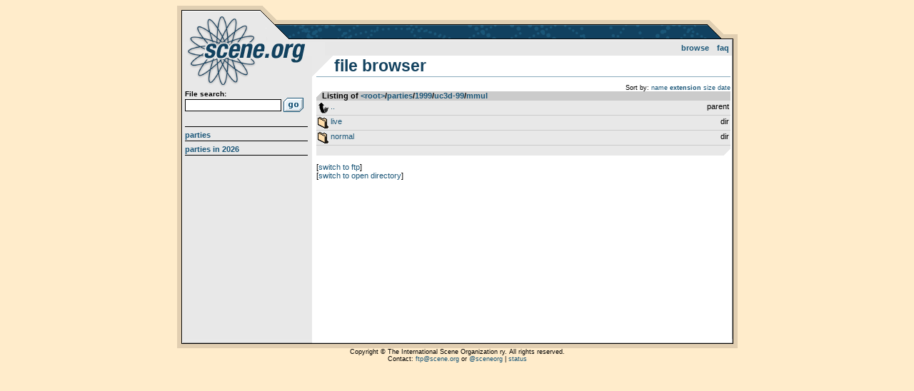

--- FILE ---
content_type: text/html; charset=UTF-8
request_url: https://files.scene.org/browse/parties/1999/uc3d-99/mmul/
body_size: 1012
content:
<!DOCTYPE html>
<html>
<head>
  <title>scene.org file archive :: browsing /parties/1999/uc3d-99/mmul/</title>
  <meta http-equiv="Content-Type" content="text/html; charset=utf-8" />
  <link rel="stylesheet" type="text/css" href="https://files.scene.org/style.css?1757850064" media="screen" />
  <link rel="shortcut icon" href="https://files.scene.org/favicon.ico">
  <meta name="viewport" content="width=device-width, initial-scale=1.0" />

  <link rel="search" type="application/opensearchdescription+xml" href="https://files.scene.org/opensearch.xml" title="scene.org file search" />
  <link rel="alternate" href="https://files.scene.org/rss/latest-parties/" type="application/rss+xml" title="scene.org file archive: latest parties">
        
  <!--[if lt IE 9]><script src="//ie7-js.googlecode.com/svn/version/2.1(beta4)/IE9.js"></script><![endif]-->
  <!--[if IE]><script src="//html5shiv.googlecode.com/svn/trunk/html5.js"></script><![endif]-->

</head>
<body class="">

<div id="container">
  <header>
    <h1><a href="https://files.scene.org/">scene.org File Archive</a></h1>
    <nav id="topnav">
      <ul>
        <li><a href="https://files.scene.org/browse/">Browse</a></li>
<!--        <li><a href="https://files.scene.org/mirrors/">Mirrors</a></li>-->
        <li><a href="https://files.scene.org/faq/">FAQ</a></li>
      </ul>
    </nav>
  </header>

  <section id="sidebar">
  
    <div id="search">
      <form action="https://files.scene.org/search/" method="GET">
        <label>File search:</label>
        <input type="text" name="q" value="">
        <input type="submit" value="Go!">
      </form>
    </div>
    <nav id="sidenav">
      <ul>
        <li><a href="https://files.scene.org/browse/parties/">Parties</a></li>
        <li><a href="https://files.scene.org/browse/parties/2026/">Parties in 2026</a></li>
      </ul>
    </nav>
  </section>

  <section id="content">
<h2>File browser</h2>
<ul id='sorting' class='breadcrumbs'><li>Sort by:</li><li><a href='./?sort=name'>name</a></li><li><a href='./?sort=ext' class='selected'>extension</a></li><li><a href='./?sort=size'>size</a></li><li><a href='./?sort=date'>date</a></li></ul><ul class='filelist'>
<li class='header'>Listing of <a href='https://files.scene.org/browse/'>&lt;root&gt;</a>&shy;/&shy;<a href='https://files.scene.org/browse/parties/'>parties</a>&shy;/&shy;<a href='https://files.scene.org/browse/parties/1999/'>1999</a>&shy;/&shy;<a href='https://files.scene.org/browse/parties/1999/uc3d-99/'>uc3d-99</a>&shy;/&shy;<a href='https://files.scene.org/browse/parties/1999/uc3d-99/mmul/'>mmul</a>
</li>
<li class='file directory parent'><a href='https://files.scene.org/browse/parties/1999/uc3d-99'><span class='filename'>..</span> <span class='filesize'>parent</span></a></li>
<li class='file directory'><a href='https://files.scene.org/browse/parties/1999/uc3d-99/mmul/live/'><span class='filename'>live</span> <span class='filesize'>dir</span></a></li>
<li class='file directory'><a href='https://files.scene.org/browse/parties/1999/uc3d-99/mmul/normal/'><span class='filename'>normal</span> <span class='filesize'>dir</span></a></li>
</ul>
<p>[<a href='ftp://ftp.scene.org/pub/parties/1999/uc3d-99/mmul/'>switch to ftp</a>]</p><p>[<a href='http://archive.scene.org/pub/parties/1999/uc3d-99/mmul/'>switch to open directory</a>]</p>  </section>

</div>

<footer>
Copyright &copy; The International Scene Organization ry. All rights reserved.
<br/>
Contact: <a href="mailto:ftp@scene.org">ftp@scene.org</a> or <a href='http://twitter.com/sceneorg'>@sceneorg</a> | <a href="https://stats.uptimerobot.com/MBC5JSb8XD">status</a>
</footer>

</body>
</html>
